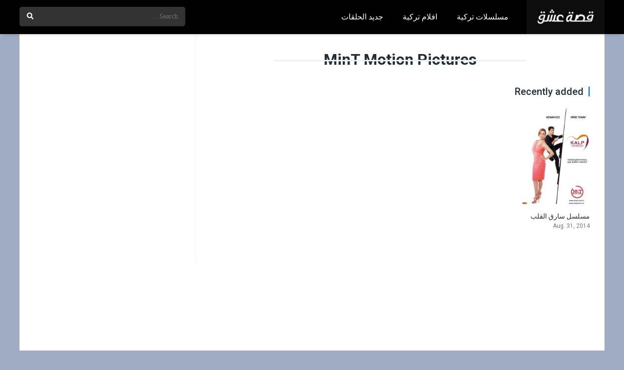

--- FILE ---
content_type: text/html; charset=UTF-8
request_url: https://sk.qissat.cam/network/mint-motion-pictures/
body_size: 7333
content:
<!DOCTYPE html><html dir="rtl" lang="ar"><head><meta charset="UTF-8" /><meta name="apple-mobile-web-app-capable" content="yes"><meta name="apple-mobile-web-app-status-bar-style" content="black"><meta name="mobile-web-app-capable" content="yes"><meta name="viewport" content="width=device-width, initial-scale=1, shrink-to-fit=no"><meta name="theme-color" content="#000000"><link rel='shortcut icon' href='https://qissat.cam/wp-content/uploads/2020/10/3sk-fav.png' type='image/x-icon' /><title>MinT Motion Pictures &#8211; قصة عشق</title><meta name='robots' content='max-image-preview:large' /><style>img:is([sizes="auto" i],[sizes^="auto," i]){contain-intrinsic-size:3000px 1500px}</style><link rel='dns-prefetch' href='//fonts.googleapis.com' /><link rel="alternate" type="application/rss+xml" title="قصة عشق &laquo; الخلاصة" href="https://sk.qissat.cam/feed/" /><link rel="alternate" type="application/rss+xml" title="قصة عشق &laquo; خلاصة التعليقات" href="https://sk.qissat.cam/comments/feed/" /><link rel="alternate" type="application/rss+xml" title="خلاصة قصة عشق &laquo; MinT Motion Pictures Networks" href="https://sk.qissat.cam/network/mint-motion-pictures/feed/" /><link rel='stylesheet' id='wp-block-library-rtl-css' href='https://sk.qissat.cam/wp-includes/css/dist/block-library/style-rtl.min.css?ver=6.7.4' type='text/css' media='all' /><style id='classic-theme-styles-inline-css' type='text/css'>/*! This file is auto-generated */.wp-block-button__link{color:#fff;background-color:#32373c;border-radius:9999px;box-shadow:none;text-decoration:none;padding:calc(.667em + 2px) calc(1.333em + 2px);font-size:1.125em}.wp-block-file__button{background:#32373c;color:#fff;text-decoration:none}</style><style id='global-styles-inline-css' type='text/css'>:root{--wp--preset--aspect-ratio--square:1;--wp--preset--aspect-ratio--4-3:4/3;--wp--preset--aspect-ratio--3-4:3/4;--wp--preset--aspect-ratio--3-2:3/2;--wp--preset--aspect-ratio--2-3:2/3;--wp--preset--aspect-ratio--16-9:16/9;--wp--preset--aspect-ratio--9-16:9/16;--wp--preset--color--black:#000000;--wp--preset--color--cyan-bluish-gray:#abb8c3;--wp--preset--color--white:#ffffff;--wp--preset--color--pale-pink:#f78da7;--wp--preset--color--vivid-red:#cf2e2e;--wp--preset--color--luminous-vivid-orange:#ff6900;--wp--preset--color--luminous-vivid-amber:#fcb900;--wp--preset--color--light-green-cyan:#7bdcb5;--wp--preset--color--vivid-green-cyan:#00d084;--wp--preset--color--pale-cyan-blue:#8ed1fc;--wp--preset--color--vivid-cyan-blue:#0693e3;--wp--preset--color--vivid-purple:#9b51e0;--wp--preset--gradient--vivid-cyan-blue-to-vivid-purple:linear-gradient(135deg,rgba(6,147,227,1) 0%,rgb(155,81,224) 100%);--wp--preset--gradient--light-green-cyan-to-vivid-green-cyan:linear-gradient(135deg,rgb(122,220,180) 0%,rgb(0,208,130) 100%);--wp--preset--gradient--luminous-vivid-amber-to-luminous-vivid-orange:linear-gradient(135deg,rgba(252,185,0,1) 0%,rgba(255,105,0,1) 100%);--wp--preset--gradient--luminous-vivid-orange-to-vivid-red:linear-gradient(135deg,rgba(255,105,0,1) 0%,rgb(207,46,46) 100%);--wp--preset--gradient--very-light-gray-to-cyan-bluish-gray:linear-gradient(135deg,rgb(238,238,238) 0%,rgb(169,184,195) 100%);--wp--preset--gradient--cool-to-warm-spectrum:linear-gradient(135deg,rgb(74,234,220) 0%,rgb(151,120,209) 20%,rgb(207,42,186) 40%,rgb(238,44,130) 60%,rgb(251,105,98) 80%,rgb(254,248,76) 100%);--wp--preset--gradient--blush-light-purple:linear-gradient(135deg,rgb(255,206,236) 0%,rgb(152,150,240) 100%);--wp--preset--gradient--blush-bordeaux:linear-gradient(135deg,rgb(254,205,165) 0%,rgb(254,45,45) 50%,rgb(107,0,62) 100%);--wp--preset--gradient--luminous-dusk:linear-gradient(135deg,rgb(255,203,112) 0%,rgb(199,81,192) 50%,rgb(65,88,208) 100%);--wp--preset--gradient--pale-ocean:linear-gradient(135deg,rgb(255,245,203) 0%,rgb(182,227,212) 50%,rgb(51,167,181) 100%);--wp--preset--gradient--electric-grass:linear-gradient(135deg,rgb(202,248,128) 0%,rgb(113,206,126) 100%);--wp--preset--gradient--midnight:linear-gradient(135deg,rgb(2,3,129) 0%,rgb(40,116,252) 100%);--wp--preset--font-size--small:13px;--wp--preset--font-size--medium:20px;--wp--preset--font-size--large:36px;--wp--preset--font-size--x-large:42px;--wp--preset--spacing--20:0.44rem;--wp--preset--spacing--30:0.67rem;--wp--preset--spacing--40:1rem;--wp--preset--spacing--50:1.5rem;--wp--preset--spacing--60:2.25rem;--wp--preset--spacing--70:3.38rem;--wp--preset--spacing--80:5.06rem;--wp--preset--shadow--natural:6px 6px 9px rgba(0,0,0,0.2);--wp--preset--shadow--deep:12px 12px 50px rgba(0,0,0,0.4);--wp--preset--shadow--sharp:6px 6px 0px rgba(0,0,0,0.2);--wp--preset--shadow--outlined:6px 6px 0px -3px rgba(255,255,255,1),6px 6px rgba(0,0,0,1);--wp--preset--shadow--crisp:6px 6px 0px rgba(0,0,0,1)}:where(.is-layout-flex){gap:0.5em}:where(.is-layout-grid){gap:0.5em}body .is-layout-flex{display:flex}.is-layout-flex{flex-wrap:wrap;align-items:center}.is-layout-flex >:is(*,div){margin:0}body .is-layout-grid{display:grid}.is-layout-grid >:is(*,div){margin:0}:where(.wp-block-columns.is-layout-flex){gap:2em}:where(.wp-block-columns.is-layout-grid){gap:2em}:where(.wp-block-post-template.is-layout-flex){gap:1.25em}:where(.wp-block-post-template.is-layout-grid){gap:1.25em}.has-black-color{color:var(--wp--preset--color--black) !important}.has-cyan-bluish-gray-color{color:var(--wp--preset--color--cyan-bluish-gray) !important}.has-white-color{color:var(--wp--preset--color--white) !important}.has-pale-pink-color{color:var(--wp--preset--color--pale-pink) !important}.has-vivid-red-color{color:var(--wp--preset--color--vivid-red) !important}.has-luminous-vivid-orange-color{color:var(--wp--preset--color--luminous-vivid-orange) !important}.has-luminous-vivid-amber-color{color:var(--wp--preset--color--luminous-vivid-amber) !important}.has-light-green-cyan-color{color:var(--wp--preset--color--light-green-cyan) !important}.has-vivid-green-cyan-color{color:var(--wp--preset--color--vivid-green-cyan) !important}.has-pale-cyan-blue-color{color:var(--wp--preset--color--pale-cyan-blue) !important}.has-vivid-cyan-blue-color{color:var(--wp--preset--color--vivid-cyan-blue) !important}.has-vivid-purple-color{color:var(--wp--preset--color--vivid-purple) !important}.has-black-background-color{background-color:var(--wp--preset--color--black) !important}.has-cyan-bluish-gray-background-color{background-color:var(--wp--preset--color--cyan-bluish-gray) !important}.has-white-background-color{background-color:var(--wp--preset--color--white) !important}.has-pale-pink-background-color{background-color:var(--wp--preset--color--pale-pink) !important}.has-vivid-red-background-color{background-color:var(--wp--preset--color--vivid-red) !important}.has-luminous-vivid-orange-background-color{background-color:var(--wp--preset--color--luminous-vivid-orange) !important}.has-luminous-vivid-amber-background-color{background-color:var(--wp--preset--color--luminous-vivid-amber) !important}.has-light-green-cyan-background-color{background-color:var(--wp--preset--color--light-green-cyan) !important}.has-vivid-green-cyan-background-color{background-color:var(--wp--preset--color--vivid-green-cyan) !important}.has-pale-cyan-blue-background-color{background-color:var(--wp--preset--color--pale-cyan-blue) !important}.has-vivid-cyan-blue-background-color{background-color:var(--wp--preset--color--vivid-cyan-blue) !important}.has-vivid-purple-background-color{background-color:var(--wp--preset--color--vivid-purple) !important}.has-black-border-color{border-color:var(--wp--preset--color--black) !important}.has-cyan-bluish-gray-border-color{border-color:var(--wp--preset--color--cyan-bluish-gray) !important}.has-white-border-color{border-color:var(--wp--preset--color--white) !important}.has-pale-pink-border-color{border-color:var(--wp--preset--color--pale-pink) !important}.has-vivid-red-border-color{border-color:var(--wp--preset--color--vivid-red) !important}.has-luminous-vivid-orange-border-color{border-color:var(--wp--preset--color--luminous-vivid-orange) !important}.has-luminous-vivid-amber-border-color{border-color:var(--wp--preset--color--luminous-vivid-amber) !important}.has-light-green-cyan-border-color{border-color:var(--wp--preset--color--light-green-cyan) !important}.has-vivid-green-cyan-border-color{border-color:var(--wp--preset--color--vivid-green-cyan) !important}.has-pale-cyan-blue-border-color{border-color:var(--wp--preset--color--pale-cyan-blue) !important}.has-vivid-cyan-blue-border-color{border-color:var(--wp--preset--color--vivid-cyan-blue) !important}.has-vivid-purple-border-color{border-color:var(--wp--preset--color--vivid-purple) !important}.has-vivid-cyan-blue-to-vivid-purple-gradient-background{background:var(--wp--preset--gradient--vivid-cyan-blue-to-vivid-purple) !important}.has-light-green-cyan-to-vivid-green-cyan-gradient-background{background:var(--wp--preset--gradient--light-green-cyan-to-vivid-green-cyan) !important}.has-luminous-vivid-amber-to-luminous-vivid-orange-gradient-background{background:var(--wp--preset--gradient--luminous-vivid-amber-to-luminous-vivid-orange) !important}.has-luminous-vivid-orange-to-vivid-red-gradient-background{background:var(--wp--preset--gradient--luminous-vivid-orange-to-vivid-red) !important}.has-very-light-gray-to-cyan-bluish-gray-gradient-background{background:var(--wp--preset--gradient--very-light-gray-to-cyan-bluish-gray) !important}.has-cool-to-warm-spectrum-gradient-background{background:var(--wp--preset--gradient--cool-to-warm-spectrum) !important}.has-blush-light-purple-gradient-background{background:var(--wp--preset--gradient--blush-light-purple) !important}.has-blush-bordeaux-gradient-background{background:var(--wp--preset--gradient--blush-bordeaux) !important}.has-luminous-dusk-gradient-background{background:var(--wp--preset--gradient--luminous-dusk) !important}.has-pale-ocean-gradient-background{background:var(--wp--preset--gradient--pale-ocean) !important}.has-electric-grass-gradient-background{background:var(--wp--preset--gradient--electric-grass) !important}.has-midnight-gradient-background{background:var(--wp--preset--gradient--midnight) !important}.has-small-font-size{font-size:var(--wp--preset--font-size--small) !important}.has-medium-font-size{font-size:var(--wp--preset--font-size--medium) !important}.has-large-font-size{font-size:var(--wp--preset--font-size--large) !important}.has-x-large-font-size{font-size:var(--wp--preset--font-size--x-large) !important}:where(.wp-block-post-template.is-layout-flex){gap:1.25em}:where(.wp-block-post-template.is-layout-grid){gap:1.25em}:where(.wp-block-columns.is-layout-flex){gap:2em}:where(.wp-block-columns.is-layout-grid){gap:2em}:root:where(.wp-block-pullquote){font-size:1.5em;line-height:1.6}</style><link rel='stylesheet' id='fontawesome-pro-css' href='https://sk.qissat.cam/wp-content/themes/dooplay/assets/fontawesome/css/all.min.css?ver=5.15.1' type='text/css' media='all' /><link rel='stylesheet' id='owl-carousel-css' href='https://sk.qissat.cam/wp-content/themes/dooplay/assets/css/front.owl.min.css?ver=2.5.5' type='text/css' media='all' /><link rel='stylesheet' id='google-fonts-css' href='https://fonts.googleapis.com/css?family=Roboto%3A300%2C400%2C500%2C700&#038;ver=2.5.5' type='text/css' media='all' /><link rel='stylesheet' id='scrollbar-css' href='https://sk.qissat.cam/wp-content/themes/dooplay/assets/css/front.crollbar.min.css?ver=2.5.5' type='text/css' media='all' /><link rel='stylesheet' id='dooplay-css' href='https://sk.qissat.cam/wp-content/themes/dooplay/assets/css/front.style.min.css?ver=2.5.5' type='text/css' media='all' /><link rel='stylesheet' id='dooplay-color-scheme-css' href='https://sk.qissat.cam/wp-content/themes/dooplay/assets/css/colors.fusion.min.css?ver=2.5.5' type='text/css' media='all' /><link rel='stylesheet' id='dooplay-responsive-css' href='https://sk.qissat.cam/wp-content/themes/dooplay/assets/css/front.mobile.min.css?ver=2.5.5' type='text/css' media='all' /><script type="text/javascript" src="https://sk.qissat.cam/wp-includes/js/jquery/jquery.min.js?ver=3.7.1" id="jquery-core-js"></script><script type="text/javascript" src="https://sk.qissat.cam/wp-includes/js/jquery/jquery-migrate.min.js?ver=3.4.1" id="jquery-migrate-js"></script><script type="text/javascript" src="https://sk.qissat.cam/wp-content/themes/dooplay/assets/js/lib/lazyload.js?ver=2.5.5" id="lazyload-js"></script><script type="text/javascript" src="https://sk.qissat.cam/wp-content/themes/dooplay/assets/js/lib/pwsscrollbar.js?ver=2.5.5" id="scrollbar-js"></script><script type="text/javascript" src="https://sk.qissat.cam/wp-content/themes/dooplay/assets/js/lib/owlcarousel.js?ver=2.5.5" id="owl-carousel-js"></script><script type="text/javascript" src="https://sk.qissat.cam/wp-content/themes/dooplay/assets/js/lib/idtabs.js?ver=2.5.5" id="idTabs-js"></script><script type="text/javascript" src="https://sk.qissat.cam/wp-content/themes/dooplay/assets/js/lib/isrepeater.js?ver=2.5.5" id="dtRepeat-js"></script><script type="text/javascript" id="dt_main_ajax-js-extra">/* <![CDATA[ */var dtAjax = {"url":"\/wp-admin\/admin-ajax.php","player_api":"https:\/\/sk.qissat.cam\/wp-json\/dooplayer\/v2\/","play_ajaxmd":"1","play_method":"admin_ajax","googlercptc":null,"classitem":"5","loading":"Loading..","afavorites":"Add to favorites","rfavorites":"Remove of favorites","views":"Views","remove":"Remove","isawit":"I saw it","send":"Data send..","updating":"Updating data..","error":"Error","pending":"Pending review","ltipe":"Download","sending":"Sending data","enabled":"Enable","disabled":"Disable","trash":"Delete","lshared":"Links Shared","ladmin":"Manage pending links","sendingrep":"Please wait, sending data..","ready":"Ready","deletelin":"Do you really want to delete this link?"};/* ]]> */</script><script type="text/javascript" src="https://sk.qissat.cam/wp-content/themes/dooplay/assets/js/front.ajax.min.js?ver=2.5.5" id="dt_main_ajax-js"></script><link rel="https://api.w.org/" href="https://sk.qissat.cam/wp-json/" /><link rel="alternate" title="JSON" type="application/json" href="https://sk.qissat.cam/wp-json/wp/v2/dtnetworks/2421" /><link rel="EditURI" type="application/rsd+xml" title="RSD" href="https://sk.qissat.cam/xmlrpc.php?rsd" /><link rel="stylesheet" href="https://sk.qissat.cam/wp-content/themes/dooplay/rtl.css" type="text/css" media="screen" /><meta name="generator" content="WordPress 6.7.4" /><script type="text/javascript">jQuery(document).ready(function(a){"false"==dtGonza.mobile&&a(window).load(function(){a(".scrolling").mCustomScrollbar({theme:"minimal-dark",scrollInertia:200,scrollButtons:{enable:!0},callbacks:{onTotalScrollOffset:100,alwaysTriggerOffsets:!1}})})});</script><style type='text/css'>body{font-family:"Roboto",sans-serif}body{background-color:#9facc1}header.main .hbox,#contenedor,footer.main .fbox{max-width:1200px}a,.home-blog-post .entry-date .date,.top-imdb-item:hover>.title a,.module .content .items .item .data h3 a:hover,.head-main-nav ul.main-header li:hover>a,.login_box .box a.register{color:#408bea}.nav_items_module a.btn:hover,.pagination span.current,.w_item_b a:hover>.data .wextra b:before,.comment-respond h3:before,footer.main .fbox .fmenu ul li a:hover{color:#408bea}header.main .hbox .search form button[type=submit]:hover,.loading,#seasons .se-c .se-a ul.episodios li .episodiotitle a:hover,.sgeneros a:hover,.page_user nav.user ul li a:hover{color:#408bea}footer.main .fbox .fmenu ul li.current-menu-item a,.posts .meta .autor i,.pag_episodes .item a:hover,a.link_a:hover,ul.smenu li a:hover{color:#408bea}header.responsive .nav a.active:before,header.responsive .search a.active:before,.dtuser a.clicklogin:hover,.menuresp .menu ul.resp li a:hover,.menuresp .menu ul.resp li ul.sub-menu li a:hover{color:#408bea}.sl-wrapper a:before,table.account_links tbody td a:hover,.dt_mainmeta nav.genres ul li a:hover{color:#408bea}.dt_mainmeta nav.genres ul li.current-cat a:before,.dooplay_player .options ul li:hover span.title{color:#408bea}.head-main-nav ul.main-header li ul.sub-menu li a:hover,form.form-resp-ab button[type=submit]:hover>span,.sidebar aside.widget ul li a:hover{color:#408bea}header.top_imdb h1.top-imdb-h1 span,article.post .information .meta span.autor,.w_item_c a:hover>.rating i,span.comment-author-link,.pagination a:hover{color:#408bea}.letter_home ul.glossary li a:hover,.letter_home ul.glossary li a.active,.user_control a.in-list{color:#408bea}.headitems a#dooplay_signout:hover,.login_box .box a#c_loginbox:hover{color:#408bea}.report_modal .box .form form fieldset label:hover > span.title{color:#408bea}.linktabs ul li a.selected,ul.smenu li a.selected,a.liked,.module .content header span a.see-all,.page_user nav.user ul li a.selected,.dt_mainmeta nav.releases ul li a:hover{background:#408bea}a.see_all,p.form-submit input[type=submit]:hover,.report-video-form fieldset input[type=submit],a.mtoc,.contact .wrapper fieldset input[type=submit],span.item_type,a.main{background:#408bea}.post-comments .comment-reply-link:hover,#seasons .se-c .se-q span.se-o,#edit_link .box .form_edit .cerrar a:hover{background:#408bea}.user_edit_control ul li a.selected,form.update_profile fieldset input[type=submit],.page_user .content .paged a.load_more:hover,#edit_link .box .form_edit fieldset input[type="submit"]{background:#408bea}.login_box .box input[type="submit"],.form_post_lik .control .left a.add_row:hover,.form_post_lik .table table tbody tr td a.remove_row:hover,.form_post_lik .control .right input[type="submit"]{background:#408bea}#dt_contenedor{background-color:#9facc1}.plyr input[type=range]::-ms-fill-lower{background:#408bea}.menuresp .menu .user a.ctgs,.menuresp .menu .user .logout a:hover{background:#408bea}.plyr input[type=range]:active::-webkit-slider-thumb{background:#408bea}.plyr input[type=range]:active::-moz-range-thumb{background:#408bea}.plyr input[type=range]:active::-ms-thumb{background:#408bea}.tagcloud a:hover,ul.abc li a:hover,ul.abc li a.select,{background:#408bea}.featu{background:#00be08}.report_modal .box .form form fieldset input[type=submit]{background-color:#408bea}.contact .wrapper fieldset input[type=text]:focus,.contact .wrapper fieldset textarea:focus,header.main .hbox .dt_user ul li ul li:hover > a,.login_box .box a.register{border-color:#408bea}.module .content header h1{border-color:#408bea}.module .content header h2{border-color:#408bea}a.see_all{border-color:#408bea}.top-imdb-list h3{border-color:#408bea}.user_edit_control ul li a.selected:before{border-top-color:#408bea}header.main .loading{color:#fff!important}header.main,header.responsive{background:#000000}.head-main-nav ul.main-header li a,.dtuser a#dooplay_signout,header.responsive .nav a:before,header.responsive .search a:before,.dtuser a.clicklogin{color:#ffffff}.head-main-nav ul.main-header li:hover>a,.dtuser a#dooplay_signout:hover,header.main .hbox .search form button[type=submit]:hover{color:#408bea}.dtuser a.clicklogin:hover,header.responsive .nav a.active:before,header.responsive .search a.active:before,.dtuser a.clicklogin:hover{color:#408bea}.head-main-nav ul.main-header li ul.sub-menu{background:#000000}.head-main-nav ul.main-header li ul.sub-menu li a{color:#ffffff}.head-main-nav ul.main-header li ul.sub-menu li a:hover{color:#408bea}</style></head><body class="rtl archive tax-dtnetworks term-mint-motion-pictures term-2421"><div id="dt_contenedor"><header id="header" class="main"><div class="hbox"><div class="fix-hidden"><div class="logo"><a href="https://sk.qissat.cam"><img src='https://qissat.cam/wp-content/uploads/2020/10/3sk-logo.png' alt='قصة عشق'/></a></div><div class="head-main-nav"><div class="menu-header-menu-container"><ul id="main_header" class="main-header"><li id="menu-item-21647" class="menu-item menu-item-type-custom menu-item-object-custom menu-item-21647"><a href="https://sk.qissat.cam/tvshows/">مسلسلات تركية</a></li><li id="menu-item-21646" class="menu-item menu-item-type-custom menu-item-object-custom menu-item-21646"><a href="https://sk.qissat.cam/movies/">افلام تركية</a></li><li id="menu-item-21648" class="menu-item menu-item-type-custom menu-item-object-custom menu-item-21648"><a href="https://sk.qissat.cam/episodes/">جديد الحلقات</a></li></ul></div></div><div class="headitems "><div id="advc-menu" class="search"><form method="get" id="searchform" action="https://sk.qissat.cam"><input type="text" placeholder="Search..." name="s" id="s" value="" autocomplete="off"><button class="search-button" type="submit"><span class="fas fa-search"></span></button></form></div><!-- end search --><!-- end dt_user --></div></div><div class="live-search rtl"></div></div></header><div class="fixheadresp"><header class="responsive"><div class="nav"><a class="aresp nav-resp"></a></div><div class="search"><a class="aresp search-resp"></a></div><div class="logo"> <a href="https://sk.qissat.cam/"><img src='https://qissat.cam/wp-content/uploads/2020/10/3sk-logo.png' alt='قصة عشق'/></a> </div></header><div class="search_responsive"><form method="get" id="form-search-resp" class="form-resp-ab" action="https://sk.qissat.cam"><input type="text" placeholder="Search..." name="s" id="ms" value="" autocomplete="off"><button type="submit" class="search-button"><span class="fas fa-search"></span></button></form><div class="live-search"></div></div><div id="arch-menu" class="menuresp"><div class="menu"><div class="menu-header-menu-container"><ul id="main_header" class="resp"><li class="menu-item menu-item-type-custom menu-item-object-custom menu-item-21647"><a href="https://sk.qissat.cam/tvshows/">مسلسلات تركية</a></li><li class="menu-item menu-item-type-custom menu-item-object-custom menu-item-21646"><a href="https://sk.qissat.cam/movies/">افلام تركية</a></li><li class="menu-item menu-item-type-custom menu-item-object-custom menu-item-21648"><a href="https://sk.qissat.cam/episodes/">جديد الحلقات</a></li></ul></div></div></div></div><div id="contenedor"><div class="login_box"> <div class="box"> <a id="c_loginbox"><i class="fas fa-times"></i></a> <h3>Login to your account</h3> <form method="post" id="dooplay_login_user"> <fieldset class="user"><input type="text" name="log" placeholder="Username"></fieldset> <fieldset class="password"><input type="password" name="pwd" placeholder="Password"></fieldset> <label><input name="rmb" type="checkbox" id="rememberme" value="forever" checked> Remember Me</label> <fieldset class="submit"><input id="dooplay_login_btn" data-btntext="Log in" type="submit" value="Log in"></fieldset> <a class="register" href="https://sk.qissat.cam/account/?action=sign-in">Register a new account</a> <label><a class="pteks" href="https://sk.qissat.cam/wp-login.php?action=lostpassword">Lost your password?</a></label> <input type="hidden" name="red" value="https://sk.qissat.cam/network/mint-motion-pictures/"> <input type="hidden" name="action" value="dooplay_login"> </form> </div></div><div class="module"><div class="content left normal"><h1 class="heading-archive">MinT Motion Pictures</h1><div class="desc_category"></div><header><h2>Recently added</h2></header><div class="items normal"><article id="post-648" class="item tvshows"><div class="poster"><img src="https://sk.qissat.cam/wp-content/uploads/2022/06/2pqsZdy91RyOfwoz8uZGSyX6x6l-185x278.jpg" alt="مسلسل سارق القلب"><div class="rating">4</div><div class="mepo"> </div><a href="https://sk.qissat.cam/tvshows/%d9%85%d8%b3%d9%84%d8%b3%d9%84-%d8%b3%d8%a7%d8%b1%d9%82-%d8%a7%d9%84%d9%82%d9%84%d8%a8/"><div class="see play1"></div></a></div><div class="data"><h3><a href="https://sk.qissat.cam/tvshows/%d9%85%d8%b3%d9%84%d8%b3%d9%84-%d8%b3%d8%a7%d8%b1%d9%82-%d8%a7%d9%84%d9%82%d9%84%d8%a8/">مسلسل سارق القلب</a></h3> <span>Aug. 31, 2014</span></div> <div class="animation-1 dtinfo"> <div class="title"> <h4>مسلسل سارق القلب</h4> </div> <div class="metadata"> <span class="imdb">IMDb: 4</span> <span>2014</span> </div> <div class="texto">مشاهدة وتحميل جميع حلقات مسلسل سارق القلب مترجمة للعربية قصة عشق بطولة كانسو كورغون , مينا توغاي ، كنان إيجي قصة سارق القلب Kalp Hırsızı ان تكون ...</div> <div class="genres"><div class="mta"><a href="https://sk.qissat.cam/genre/drama/" rel="tag">دراما</a><a href="https://sk.qissat.cam/genre/7ob-tv-1/" rel="tag">موقع حكاية حب</a><a href="https://sk.qissat.cam/genre/4-halqat-online/" rel="tag">موقع حلقات اون لاين</a><a href="https://sk.qissat.cam/genre/%d9%85%d9%88%d9%82%d8%b9-%d8%af%d8%b1%d8%a7%d9%85%d8%a7-%d8%af%d9%8a%d8%b2%d9%8a/" rel="tag">موقع دراما ديزي</a><a href="https://sk.qissat.cam/genre/%d9%85%d9%88%d9%82%d8%b9-%d9%82%d8%b1%d9%85%d8%b2%d9%8a/" rel="tag">موقع قرمزي</a></div></div> </div> </article></div></div><div class="sidebar left scrolling"><div class="fixed-sidebar-blank"></div></div></div></div><footer class="main"><div class="fbox"><div class="fcmpbox"><div class="copy">موقع قصة عشق © 2024 جميع الحقوق محفوظة.</div><span class="top-page"><a id="top-page"><i class="fas fa-angle-up"></i></a></span></div></div></footer></div><script type="text/javascript">jQuery(document).ready(function($) {$("#featured-titles").owlCarousel({ autoPlay:false,items:5,stopOnHover:true,pagination:false,itemsDesktop:[1199,4],itemsDesktopSmall:[980,4],itemsTablet:[768,3],itemsTabletSmall: false,itemsMobile:[479,3] });$(".nextf").click(function(){ $("#featured-titles").trigger("owl.next") });$(".prevf").click(function(){ $("#featured-titles").trigger("owl.prev") });$("#dt-tvshows").owlCarousel({ autoPlay:false,items:6,stopOnHover:true,pagination:false,itemsDesktop:[1199,5],itemsDesktopSmall:[980,5],itemsTablet:[768,4],itemsTabletSmall:false,itemsMobile:[479,3] });$(".next4").click(function(){ $("#dt-tvshows").trigger("owl.next") });$(".prev4").click(function(){ $("#dt-tvshows").trigger("owl.prev") });$("#dt-episodes").owlCarousel({ autoPlay:false,pagination:false,items:4,stopOnHover:true,itemsDesktop:[900,3],itemsDesktopSmall:[750,3],itemsTablet:[500,2],itemsMobile:[320,1] });$(".next").click(function(){ $("#dt-episodes").trigger("owl.next") });$(".prev").click(function(){ $("#dt-episodes").trigger("owl.prev") });$("#dt-seasons").owlCarousel({ autoPlay:false,items:6,stopOnHover:true,pagination:false,itemsDesktop:[1199,5],itemsDesktopSmall:[980,5],itemsTablet:[768,4],itemsTabletSmall:false,itemsMobile:[479,3] });$(".next2").click(function(){ $("#dt-seasons").trigger("owl.next") });$(".prev2").click(function(){ $("#dt-seasons").trigger("owl.prev") });$("#slider-movies").owlCarousel({ autoPlay:false,items:3,stopOnHover:true,pagination:true,itemsDesktop:[1199,2],itemsDesktopSmall:[980,2],itemsTablet:[768,2],itemsTabletSmall:[600,1],itemsMobile:[479,1] });$("#slider-tvshows").owlCarousel({ autoPlay:false,items:3,stopOnHover:true,pagination:true,itemsDesktop:[1199,2],itemsDesktopSmall:[980,2],itemsTablet:[768,2],itemsTabletSmall:[600,1],itemsMobile:[479,1] });$("#slider-movies-tvshows").owlCarousel({ autoPlay:false,items:3,stopOnHover:true,pagination:true,itemsDesktop:[1199,2],itemsDesktopSmall:[980,2],itemsTablet:[768,2],itemsTabletSmall:[600,1],itemsMobile:[479,1] });$(".reset").click(function(event){ if (!confirm( dtGonza.reset_all )) { event.preventDefault() } });$(".addcontent").click(function(event){ if(!confirm(dtGonza.manually_content)){ event.preventDefault() } });});</script><script type="text/javascript" src="https://sk.qissat.cam/wp-content/themes/dooplay/assets/js/front.scripts.min.js?ver=2.5.5" id="scripts-js"></script><script type="text/javascript" id="live_search-js-extra">/* <![CDATA[ */var dtGonza = {"api":"https:\/\/sk.qissat.cam\/wp-json\/dooplay\/search\/","glossary":"https:\/\/sk.qissat.cam\/wp-json\/dooplay\/glossary\/","nonce":"ca0bf5366a","area":".live-search","button":".search-button","more":"View all results","mobile":"false","reset_all":"Really you want to restart all data?","manually_content":"They sure have added content manually?","loading":"Loading..","loadingplayer":"Loading player..","selectaplayer":"Select a video player","playeradstime":"2","autoplayer":"1","livesearchactive":"1"};/* ]]> */</script><script type="text/javascript" src="https://sk.qissat.cam/wp-content/themes/dooplay/assets/js/front.livesearch.min.js?ver=2.5.5" id="live_search-js"></script><div id="oscuridad"></div><!-- Google tag (gtag.js) --><script async src="https://www.googletagmanager.com/gtag/js?id=G-RYBJM4FPRY"></script><script>window.dataLayer = window.dataLayer || [];function gtag(){dataLayer.push(arguments);}gtag('js', new Date());gtag('config', 'G-RYBJM4FPRY');</script><!-- Gotobest --><script type='text/javascript' src='//focusedbrotherembark.com/e8/eb/28/e8eb2880b0ab132c4b78a835f1401614.js'></script><script defer src="https://static.cloudflareinsights.com/beacon.min.js/vcd15cbe7772f49c399c6a5babf22c1241717689176015" integrity="sha512-ZpsOmlRQV6y907TI0dKBHq9Md29nnaEIPlkf84rnaERnq6zvWvPUqr2ft8M1aS28oN72PdrCzSjY4U6VaAw1EQ==" data-cf-beacon='{"version":"2024.11.0","token":"6bfece5ca2f64d61a7b6e3058fe766e9","r":1,"server_timing":{"name":{"cfCacheStatus":true,"cfEdge":true,"cfExtPri":true,"cfL4":true,"cfOrigin":true,"cfSpeedBrain":true},"location_startswith":null}}' crossorigin="anonymous"></script>
</body></html>

--- FILE ---
content_type: text/css
request_url: https://sk.qissat.cam/wp-content/themes/dooplay/rtl.css
body_size: 7224
content:
.sbox .sdata h1,
.sheader .data h1 {
    font-size: 20px
}
.page_user header.user .box .contenido .info span {
    border-left: solid 1px #e1e5ea;
    border-right: none
}
.dooplay_player {
    float: right
}
.dooplay_player h2 {
    float: right
}
.dooplay_player h2 span {
    float: left
}
.dooplay_player .options {
    float: right
}
.dooplay_player .options.onload:before {
    right: 0;
    left: auto
}
.dooplay_player .options ul {
    float: right
}
.dooplay_player .options ul li {
    float: right
}
.dooplay_player .options ul li i {
    margin-left: 15px;
    margin-right: 0;
    float: right
}
.dooplay_player .options ul li i.yt {
    margin-left: 0
}
.dooplay_player .options ul li span.title {
    float: right
}
.dooplay_player .options ul li span.server {
    margin-right: 15px;
    margin-left: 0
}
.dooplay_player .options ul li span.loader {
    float: left;
    right: auto;
    left: auto;
    margin-left: 20px;
    margin-right: 0
}
.dooplay_player .options ul li span.flag {
    float: left
}
.dooplay_player .play {
    float: right
}
.dooplay_player .play .asgdc {
    right: 50%;
    left: auto;
    margin-right: -150px;
    margin-left: 0
}
.dooplay_player .play .pframe iframe {
    right: 0;
    left: auto
}
#single .content {
    border-right: none;
    border-left: solid 1px #ECEFF5
}
.post-comments li.comment .scontent {
    border-left: none;
    border-right: solid 1px
}
.module_home_ads #resultado_link_form .msg {
    font-size: 14px
}
.head-main-nav ul.main-header li ul.sub-menu li a:before {
    content: "\f0d9"
}
#message .sms .sent {
    border-right: solid 5px;
    border-left: none
}
body {
    direction: rtl;
    unicode-bidi: embed;
    font-family: tahoma
}
.ni-ellipsis,
.ni-widget-header-span,
button {
    font-family: tahoma
}
.tleft {
    padding-left: 25px;
    border-left: solid 1px #eceff5;
    border-right: none
}
.tax_post .tax_box .links a {
    padding: 6px;
    font-size: 11px;
    margin: 2px 0 2px 2px !important;
    border-radius: 2px;
    display: inline-block
}
.posts header.pos h1.titl {
    font-size: 25px
}
.wp-content p {
    font-size: 14.4px;
    line-height: 27px
}
.movieads {
    width: 100%;
    height: auto;
    padding-top: 10px
}
article.post .information {
    height: 121px
}
.drive-viewer-toolstrip {
    display: none
}
.runtime {
    direction: ltr
}
.title {
    direction: rtl
}
header.main .hbox .search form input[type=text],
p.form-submit input[type=submit],
.login_box .box input[type="submit"],
input {
    font-family: tahoma
}
.dtinfo .genres .mta {
    height: 13px
}
.icon-angle-left {
    padding-right: 10px
}
.dt_mainmeta nav.genres ul li a:before {
    content: "\f0d9"
}
.icon-chevron-left:before {
    content: "\f054"
}
.icon-chevron-right:before {
    content: "\f053"
}
#archive-content {
    direction: ltr
}
.tax_post .tax_box .title {
    border-left: solid 6px;
    border-right: none
}
.texto {
    text-align: right;
    direction: rtl
}
.module .content .items .episodes .poster span.serie {
    direction: rtl
}
.form_dt_user fieldset.min {
    float: right
}
.fix {
    margin-left: 4%;
    margin-right: 0
}
.dtinfo .genres .mta a {
    border-left: solid 1px;
    border-right: none
}
.dtuser a.clicklogin {
    border-right: solid 2px;
    border-left: none
}
.sgeneros a {
    border-right: solid 1px;
    border-left: none
}
.tooltip-right::after {
    border-color: transparent transparent transparent #111
}
.user_control a {
    border-right: solid 1px #f5f7fa;
    border-left: none
}
.module .content header h1,
.module .content header h2 {
    border-right: solid 3px;
    border-left: none
}
.icon-caret-left:before {
    content: "\f0da"
}
.icon-caret-right:before {
    content: "\f0d9"
}
.data h3 {
    text-align: right
}
.slider article.item .image .data {
    text-align: right
}
.owl-carousel .owl-wrapper-outer {
    direction: ltr
}
#dt-episodes .item,
#dt-movies .item,
#dt-seasons .item,
#dt-tvshows .item,
#featured-titles .item,
.owl-carousel .owl-item,
.slider {
    float: left
}
.alignnone {
    margin: 5px 0 20px 20px
}
.alignright {
    float: left;
    margin: 5px 20px 20px 0
}
.alignleft {
    float: right;
    margin: 5px 0 20px 20px
}
a img.alignright {
    float: left;
    margin: 5px 20px 20px 0
}
a img.alignnone {
    margin: 5px 0 20px 20px
}
a img.alignleft {
    float: right;
    margin: 5px 0 20px 20px
}
.wp-caption.alignnone {
    margin: 5px 0 20px 20px
}
.wp-caption.alignleft {
    margin: 5px 0 20px 20px
}
.wp-caption.alignright {
    margin: 5px 20px 20px 0
}
.screen-reader-text:focus {
    left: auto;
    right: 5px
}
#dt_contenedor {
    float: right
}
header.main {
    float: right
}
header.main .hbox .logo {
    float: right;
    margin-right: 0;
    margin-left: 17px
}
header.main .hbox .search {
    float: right
}
header.main .hbox .search form button[type=submit] {
    right: auto;
    left: 0
}
.module {
    float: right
}
.module .sidebar {
    float: left;
    right: auto;
    left: 0
}
.module .content {
    margin-right: 0;
    margin-left: 320px;
    float: right;
    border-left: solid 1px #ECEFF5;
    border-right: 0
}
.module .content .items {
    float: right
}
.module .content header {
    float: right
}
.module .content header h1,
.module .content header h2 {
    float: right;
    padding-left: 0;
    padding-right: 10px
}
.module .content header span {
    float: left
}
.module .content header span a.see-all {
    margin-left: 0;
    margin-right: 6px
}
.module .content .items .item {
    float: right
}
.module .content .items .item .poster {
    float: right
}
.module .content .items .item .poster a .see {
    right: auto;
    left: 0
}
.module .content .items .item .poster .rating {
    right: auto;
    left: 0
}
.module .content .items .item .data {
    float: right;
    direction: rtl
}
.module .content .items .item .data h3 {
    float: right
}
.module .content .items .item .data span {
    float: right
}
.module .content .items .item .left {
    right: auto;
    left: -326px
}
.module .content .items .item .right {
    left: auto;
    right: -326px
}
.sidemenu {
    float: right
}
.sidemenu ul.genres li {
    float: right
}
.sidemenu ul.genres li i {
    float: left;
    right: auto;
    left: 0
}
.sidemenu ul.genres li a:before {
    margin-right: 0;
    margin-left: 10px
}
.sidemenu ul.genres li a {
    float: right
}
footer.main {
    float: right
}
footer.main .fbox .fmenu {
    float: left
}
footer.main .fbox .fmenu ul li {
    float: right
}
footer.main .fbox .fmenu ul li:first-child {
    border-right: 0;
    padding-right: 0
}
footer.main .fbox .fmenu ul li:last-child {
    border-left: 0
}
footer.main .fbox .copy {
    float: right
}
.pagination {
    float: right
}
.pagination a,
.pagination span {
    float: right
}
.sidemenu ul.year li {
    float: right
}
.sidemenu ul.year li a {
    float: right
}
.estadisticas {
    left: auto;
    right: 0
}
body.page-template-top_imdb .module .content .items .item .poster .rating {
    left: auto;
    right: 0
}
#serie_contenido {
    float: right
}
#seasons,
#seasons .se-c {
    float: right
}
#seasons .se-c .se-q {
    float: right;
    padding-left: 0;
    padding-right: 105px
}
#seasons .se-c .se-q span.title {
    float: right
}
#seasons .se-c .se-q span.title i {
    margin-left: 0;
    margin-right: 10px
}
#seasons .se-c .se-q span.se-t {
    float: right;
    left: auto;
    right: 0
}
#seasons .se-c .se-a,
#seasons .se-c .se-a ul.episodios {
    float: right
}
#seasons .se-c .se-a ul.episodios li {
    float: right
}
#seasons .se-c .se-a ul.episodios li .numerando {
    float: right;
    border-left: solid 1px #F5F7FA
}
#seasons .se-c .se-a ul.episodios li .imagen {
    float: right
}
#seasons .se-c .se-a ul.episodios li .episodiotitle {
    float: right;
    padding-left: 0;
    padding-right: 190px
}
#seasons .se-c .se-a ul.episodios li .episodiotitle a {
    float: right
}
#seasons .se-c .se-a ul.episodios li .episodiotitle span.date {
    float: right
}
i.delete {
    right: auto;
    left: 0
}
#linking {
    float: right
}
#single,
.box_links,
.links_table,
.links_table table {
    float: right
}
.links_table table thead tr th {
    text-align: right
}
.links_table table tbody tr td img {
    float: right;
    margin-right: 0;
    margin-left: 10px
}
a.link_a i {
    margin-right: 0;
    margin-left: 5px
}
.links_table a.addlink {
    float: right
}
.dtsingle .content {
    float: right
}
#single .content .sbox {
    float: right
}
.dtsingle .sidebar {
    float: right;
    right: auto;
    left: 0
}
.sbox h2,
.sbox h1 {
    float: right
}
.sbox h2 a.addlink {
    float: left
}
a.a_f_sbox {
    float: right
}
a.a_f_sbox i {
    float: left;
    margin-left: 0;
    margin-right: 10px
}
.se .poster .season_m {
    left: auto;
    right: 0
}
.se .poster .season_m span {
    float: right
}
.nav_items_module {
    float: left
}
.nav_items_module a.btn {
    padding-left: 0;
    padding-right: 10px;
    float: left
}
.slider {
    float: right
}
.slider article.item {
    float: right
}
.slider article.item .image .data {
    float: right;
    left: auto;
    right: 0
}
.player {
    float: right
}
.mepo {
    left: auto;
    right: 5px
}
.mepo span.quality {
    float: right;
    margin-right: 0;
    margin-left: 5px
}
.module .content .items .item .data h3 span.flag {
    float: right;
    margin-right: 0;
    margin-left: 5px
}
.sbox .sposter {
    float: right;
    margin-left: 20px
}
.sbox .sdata {
    float: right
}
.likebox {
    right: 0
}
.sheader {
    float: right
}
.sheader .poster {
    float: right
}
.sheader .poster img {
    float: right
}
.sheader .data {
    margin-left: 0;
    margin-right: 160px
}
.sidebar aside.widget {
    float: right
}
.sidebar aside.widget h2.widget-title {
    float: right
}
.sidebar aside.widget ul {
    float: right
}
.sidebar aside.widget ul li {
    float: right
}
.sidebar aside.widget ul li a {
    text-align: right
}
.sidebar aside.widget ul li:before {
    margin-right: 0;
    margin-left: 10px;
    float: right
}
.calendar_wrap {
    float: right
}
form.search-form {
    float: right
}
form.search-form button[type=submit] {
    right: auto;
    left: 0
}
.tagcloud {
    float: right
}
.tagcloud a {
    float: right
}
.widget_rss span.rss-date {
    float: right
}
.widget_rss cite {
    float: right
}
.textwidget {
    float: right
}
span.post-date {
    float: right
}
.w_item_a {
    float: right
}
.w_item_a .image {
    float: right
}
.w_item_a .image .data {
    left: auto;
    right: 0;
    float: right
}
.w_item_b {
    float: right
}
.w_item_b .image {
    left: auto;
    right: 0
}
.w_item_b .data {
    margin-left: 0;
    margin-right: 80px;
    float: right
}
.w_item_b .data span.wdate {
    float: right
}
.w_item_b .data span.wextra {
    float: right
}
.w_item_b .data span.wextra b {
    float: right
}
.w_item_c {
    float: right
}
.w_item_c .rating {
    float: right;
    margin-right: 0;
    margin-left: 10px
}
.w_item_c .data {
    float: right
}
.widget-social ul.social-links li.dtl a {
    float: right
}
.widget-social ul.social-links li.dtl i.dt-icon {
    margin-right: 0;
    margin-left: 5px;
    float: right
}
.resppages {
    float: right
}
.resppages a {
    float: right
}
header.responsive {
    float: right
}
header.responsive .nav {
    float: right
}
header.responsive .search {
    float: left
}
form.form-resp-ab {
    float: right
}
form.form-resp-ab button[type=submit] {
    right: auto;
    left: 0
}
.load_modules {
    float: right
}
.alert_dt_ee,
.galeria {
    float: right
}
.video-frame {
    left: auto;
    right: 50%
}
.sheader .poster .complex {
    float: right
}
.sheader .poster .complex:before {
    margin-right: 0;
    margin-left: 5px
}
.galeria .g-item {
    float: right
}
.single_tabs {
    float: right
}
ul.smenu {
    float: right
}
ul.smenu li {
    float: right
}
ul.smenu li a {
    float: right
}
.dt_mega_menu {
    float: right
}
.dt_mega_menu .box ul li:first-child {
    padding-right: 0;
    border-right: 0
}
.dt_mega_menu .box ul li:last-child {
    border-left: 0;
    padding-left: 0
}
.dt_mega_menu .box ul li {
    float: right
}
.link_sharing p a.addlink {
    float: left
}
.extra {
    float: right
}
.extra span {
    float: right;
    padding-right: 0;
    padding-left: 15px
}
.extra span a {
    margin-right: 0;
    margin-left: 15px
}
.srating {
    float: right
}
.srating .promedio {
    float: right
}
.srating .rdata {
    float: right;
    margin-left: 0;
    margin-right: 10px
}
.srating .rdata .stars {
    float: right
}
.srating .rdata .stars span.rating-stars-b {
    left: auto;
    right: 0
}
.srating .rdata .votes {
    float: right
}
.sgeneros {
    float: right
}
.sgeneros a:first-child {
    padding-left: 10px;
    padding-right: 0;
    border-right: 0
}
.sgeneros a {
    float: right
}
.videobox {
    float: right
}
.videobox .embed iframe {
    left: auto;
    right: 0
}
.sbox .custom_fields {
    float: right
}
.sbox .custom_fields b.variante {
    float: right
}
.sbox .custom_fields span.valor {
    float: right
}
.sbox .custom_fields span.valor strong {
    padding: 3px 25px 2px 10px;
    margin-right: 0;
    margin-left: 10px
}
.sbox .custom_fields span.valor strong:before {
    float: right;
    left: auto;
    right: 8px
}
.wp-content {
    float: right
}
.wp-content blockquote {
    padding: 10px 20px 10px 0
}
.wp-content ul,
.wp-content ol {
    padding-left: 0;
    padding-right: 30px
}
.comments-area {
    float: right
}
.comments-area h2 {
    float: right
}
.comments-area h2 i {
    float: right;
    margin-right: 0;
    margin-left: 5px
}
.post-comments {
    float: right
}
.post-comments li.comment {
    padding-left: 0;
    padding-right: 80px
}
.post-comments li.comment .comment-avatar {
    left: auto;
    right: 0
}
.post-comments li.comment .scontent {
    padding: 5px 15px 5px 5px
}
.post-comments ul li.comment .comment-avatar {
    left: auto;
    right: 15px
}
.post-comments ul li.comment .scontent {
    padding: 15px 70px 15px 10px
}
.post-comments .comment-time {
    margin-left: 0;
    margin-right: 10px
}
.post-comments .comment-reply-link {
    margin-left: 0;
    margin-right: 5px
}
.comment-respond h3:before {
    float: right;
    margin-right: 0;
    margin-left: 5px
}
.comment-respond h3 small {
    margin-left: 0;
    margin-right: 10px
}
.comment-form-comment .form-label {
    float: right
}
.grid-container {
    padding-right: 0;
    padding-left: 15px;
    float: right
}
.comment-navigation {
    float: right
}
.comment-navigation .nav-previous {
    float: right
}
.comment-navigation .nav-next {
    float: left
}
div.no-comments {
    float: right
}
.fix-grid {
    padding-left: 0;
    padding-right: 15px
}
div.post-like {
    float: right
}
div.post-like a,
div.post-like span.alreadyvoted {
    margin-right: 0;
    margin-left: 10px
}
.starstruck-wrap {
    float: right
}
.starstruck-rating-wrap {
    margin-left: 0;
    margin-right: 10px
}
.starstruck-rating i {
    float: right;
    margin-right: 0;
    margin-left: 5px
}
.starstruck-wrap .dt_rating_vgs {
    float: right;
    left: auto;
    right: 0
}
.starstruck-wrap .dt_rating_data {
    float: right;
    padding: 5px 70px 5px 0
}
.ads_l_single {
    float: right
}
.dt_nodata {
    float: right
}
#single .content .srelacionados {
    float: right
}
.srelacionados article {
    float: right
}
a.button {
    float: right
}
.dtloadpage {
    left: auto;
    right: 0
}
.dtloadpage .dtloadbox span {
    float: right
}
.dtloadpage .dtloadbox p {
    float: right
}
.se_rating {
    float: left
}
.se_rating .se_rating_valor {
    left: auto;
    right: 0
}
.se_rating:before {
    float: right;
    margin-left: 0;
    margin-right: -20px
}
.fixedform {
    padding-left: 0
}
#single_relacionados {
    float: right
}
.dt_social_single {
    float: right
}
.dt_social_single span {
    float: right;
    padding-right: 0;
    padding-left: 12px;
    margin-right: 0;
    margin-left: 15px;
    border-right: none
}
.dt_social_single b#social_count {
    float: left;
    margin-left: 0;
    margin-right: 10px
}
.dt_social_single a {
    float: right;
    margin-right: 0;
    margin-left: 10px
}
.dt_social_single a b {
    margin-left: 0;
    margin-right: 7px
}
.link_sharing p strong {
    margin-right: 0;
    margin-left: 10px
}
.sl-wrapper a.liked:before,
.sl-wrapper a:before,
.sl-wrapper:hover>a.liked:before {
    margin-right: 0;
    margin-left: 5px;
    float: right
}
.sl-wrapper a b {
    margin-left: 0;
    margin-right: 5px
}
.sl-button {
    float: right
}
.sl-icon {
    margin-right: 0;
    margin-left: .3125em
}
span.sl-wrapper {
    float: left
}
.loader:before {
    left: auto;
    right: -.375em
}
.loader {
    left: auto;
    right: -16px
}
.loader:after {
    left: auto;
    right: .375em
}
article.simple {
    float: right
}
.no_fav {
    float: right
}
.list {
    float: right
}
.list .row {
    float: right
}
.list .row span.field {
    float: right
}
.extcom {
    float: right
}
.module .content .items .episodes .poster span.serie {
    left: auto;
    right: 0
}
ul.main_links li {
    float: right
}
ul.main_links li a {
    float: right
}
ul.main_links li a i {
    margin-right: 0;
    margin-left: 10px
}
span.item_type {
    right: auto;
    left: 0
}
span.s_trending a.m_trending {
    float: right
}
.contact {
    float: right
}
.contact .wrapper {
    float: right
}
.contact .wrapper fieldset {
    float: right
}
.contact .wrapper fieldset.fix {
    margin-left: 0;
    margin-right: 4%
}
.contact .wrapper fieldset label {
    float: right
}
.contact .wrapper fieldset p {
    float: right
}
.g-recaptcha {
    float: right
}
.loguser {
    float: right
}
.loguser a {
    float: right
}
form.update_profile {
    float: right
}
form.update_profile fieldset {
    float: right
}
form.update_profile fieldset.fix {
    margin-right: 0;
    margin-left: 2%
}
form.update_profile fieldset label {
    float: right
}
form.update_profile .updated {
    float: right
}
form.update_profile .error {
    float: right
}
form.update_profile .warning {
    float: right
}
.account {
    float: right
}
.account .sidebar {
    float: right;
    left: auto;
    right: 0
}
.account .content {
    margin-left: 0;
    margin-right: 219px;
    float: right
}
.single-page {
    float: right
}
.single-page h1.head {
    float: right
}
.sbackdrop h1 {
    left: auto;
    right: 0
}
.pag_episodes {
    float: right
}
.pag_episodes .item {
    float: right
}
.pag_episodes .item:last-child {
    border-left: 0
}
.pag_episodes .item a {
    float: right
}
.fix-table {
    float: right
}
.single_menu {
    float: right
}
.single_menu ul.main_dt_menu {
    float: right
}
.single_menu ul.main_dt_menu li {
    float: right
}
.single_menu ul.main_dt_menu li a {
    float: right
}
.module_home_ads {
    float: right
}
.module_single_ads {
    float: right
}
.video_player_enable {
    float: right
}
.video_player_enable .box {
    float: right
}
.video_player_enable .box .play {
    left: auto;
    right: 50%;
    margin-left: 0;
    margin-right: -23px
}
.video_player_enable .box span.quality {
    left: auto;
    right: 10px
}
.epiheader {
    float: right
}
.epiheader .epiposter {
    float: right
}
.epiheader .epidata {
    margin-left: 0;
    margin-right: 110px
}
.epiheader .epidata span.data {
    float: right
}
.epiheader .epidata span.data b {
    float: right
}
.epiheader .epidata span.data p {
    margin-left: 0;
    margin-right: 90px
}
.posts {
    float: right
}
.posts .meta {
    float: right
}
.posts .meta span {
    margin-right: 0;
    margin-left: 10px
}
.posts .meta .views {
    float: left
}
.posts header.pos {
    float: right
}
.post-entry {
    float: right
}
.home-blog-post {
    padding-left: 0;
    padding-right: 86px
}
.home-blog-post .entry-date {
    left: auto;
    right: 0
}
.top-imdb-list {
    float: right
}
.top-imdb-list h3 {
    float: right;
    padding-left: 0;
    padding-right: 10px;
    border-right: solid 3px;
    border-left: none
}
.top-imdb-item {
    padding-left: 0;
    padding-right: 130px;
    float: right
}
.top-imdb-item .puesto {
    left: auto;
    right: 54px
}
.top-imdb-item .image {
    left: auto;
    right: 0
}
.top-imdb-item .image .poster {
    float: right
}
.top-imdb-item .rating {
    left: auto;
    right: 85px
}
.top-imdb-item .title {
    float: right
}
.blog-list-items {
    float: right
}
.blog-list-items .entry {
    float: right
}
.blog-list-items .entry article.post {
    float: right
}
article.post .images {
    float: right
}
article.post .images .background_over_image {
    left: auto;
    right: 0
}
article.post .information {
    float: right
}
article.post .information .meta span.autor {
    margin-right: 0;
    margin-left: 10px
}
h1.top-imdb-h1 {
    text-align: right
}
.search-page .result-item {
    float: right
}
.result-item article {
    padding-left: 0;
    padding-right: 130px
}
.result-item article .image {
    left: auto;
    right: 0
}
.result-item article .details .meta {
    float: right
}
.result-item article .details .meta span.rating {
    margin-right: 0;
    margin-left: 10px;
    float: right
}
.result-item article .details .meta span.year {
    float: right;
    margin-right: 0;
    margin-left: 7px
}
.result-item article .details .meta span.flag {
    float: right;
    margin-right: 0;
    margin-left: 7px
}
.no-result {
    float: right
}
.no-result h2 {
    float: right
}
.no-result ul {
    margin: 20px 30px 20px 0
}
.tax_post {
    float: right
}
.tax_post .tax_box {
    padding-left: 0;
    padding-right: 110px;
    float: right
}
.tax_post .tax_box .title {
    left: auto;
    right: 0;
    text-align: left
}
.wp-content .video iframe {
    left: auto;
    right: 0
}
.player_sist {
    float: right
}
.player_sist .playex {
    float: right
}
.player_sist .playex .play-box-iframe iframe {
    left: auto;
    right: 0
}
.player_sist .control {
    float: right
}
.player_sist .control nav.player {
    float: right
}
.player_sist .control nav.player ul.options {
    float: right
}
.player_sist .control nav.player ul.options li {
    float: right
}
.player_sist .control nav.player ul.options li a {
    float: right;
    padding-left: 0;
    padding-right: 40px
}
.player_sist .control nav.player ul.options li a i {
    left: auto;
    right: 14px
}
.player_sist .control nav.player ul.options li ul {
    padding-right: 0;
    padding-left: 17px
}
.player_sist .control nav.player ul.options li ul li {
    text-align: right;
    float: right
}
.player_sist .control nav.controles {
    float: left
}
.player_sist .control nav.controles ul.list li {
    float: right
}
.player_sist .control nav.controles ul.list li.contadorads i {
    margin-left: 0;
    margin-right: 5px
}
.player_sist .control nav.controles ul.list li a {
    float: right
}
.player_sist .control span.views {
    float: right
}
.player_sist .control span.qualityx {
    float: right
}
.report-video-form p.desc {
    float: right
}
.report-video-form fieldset {
    float: right
}
.report-video-form fieldset.fixing {
    margin-left: 0;
    margin-right: 4%
}
.report-video-form fieldset label {
    float: right
}
.report-video-form fieldset textarea {
    float: right
}
.report-video-form fieldset input[type="submit"] {
    float: right
}
.report-video-active {
    left: auto;
    right: 50%;
    margin-left: 0;
    margin-right: -190px
}
.confirm_report {
    float: right
}
.error_report {
    float: right
}
#oscuridad {
    left: auto;
    right: 0
}
#single .episodes_cont {
    border-left: 0!important;
    float: right
}
.maindrop_ep {
    float: right
}
.maindrop_ep img {
    left: auto;
    right: 0
}
.fix_playerx {
    float: right
}
.ads_player {
    left: auto;
    right: 0
}
.ads_player .ads_box .ads {
    left: auto;
    right: 50%;
    margin-left: 0;
    margin-right: -150px
}
.ads_player .ads_box .ads span.notice {
    float: right
}
.headitems {
    float: left;
    margin-left: 0;
    margin-right: 20px
}
.headitems .elements {
    float: left
}
.head-main-nav {
    float: right
}
.head-main-nav ul.main-header {
    float: right
}
.head-main-nav ul.main-header li {
    float: right
}
.head-main-nav ul.main-header li a {
    float: right
}
.head-main-nav ul.main-header li.menu-item-has-children>a:after {
    margin-left: 0;
    margin-right: 5px;
    float: left
}
.head-main-nav ul.main-header li a i {
    margin-left: 0;
    margin-right: 5px;
    float: left
}
.head-main-nav ul.main-header li ul.sub-menu {
    padding-right: 0
}
.search_page_form {
    float: right
}
.search_page_form form {
    float: right
}
.search_page_form form input[type="text"] {
    float: right
}
.search_page_form form button {
    right: auto;
    left: 0
}
.reports_notice_admin {
    right: auto;
    left: 40px
}
.reports_notice_admin span {
    float: right
}
.reports_notice_admin span a.delete_notice {
    float: right
}
.persons {
    float: right
}
.person {
    padding-left: 0;
    padding-right: 73px;
    float: right
}
.person .img {
    left: auto;
    right: 0
}
.person .data {
    padding-right: 0;
    padding-left: 20px
}
.person .data .name {
    float: right
}
.person .data .caracter {
    float: right;
    line-height: 15px
}
span.dt_flag {
    float: left
}
.layout3 .sidebar {
    right: auto;
    left: 0
}
.layout3 .content {
    margin-right: 0;
    margin-left: 219px
}
.ds1 .content {
    margin-left: 0;
    margin-right: 340px
}
.ds1 .sidebar {
    left: auto;
    right: 0
}
.send_link {
    float: right
}
.mensaje_report {
    float: right
}
article.simple .poster {
    float: right
}
article.simple .data {
    float: right
}
article.simple .data h3 {
    float: right
}
ul.abc {
    float: right
}
ul.abc li {
    float: right
}
ul.abc li a {
    float: right
}
ul.abc li:first-child>a {
    margin-right: 0
}
ul.abc li:last-child>a {
    margin-left: 0
}
.desc_category {
    float: right
}
.form_post_lik {
    float: right
}
.form_post_lik .table {
    float: right
}
.form_post_lik .table table.post_table {
    float: right
}
.form_post_lik .table table th {
    text-align: right
}
.form_post_lik .control {
    float: right
}
.form_post_lik .control .left {
    float: right
}
.form_post_lik .control .left a.add_row {
    float: right
}
.form_post_lik .control .right {
    float: left
}
.tright {
    padding-left: 0;
    padding-right: 25px
}
.top-imdb-list h3 a {
    float: left
}
.live-search {
    margin-left: 0;
    margin-right: -1px;
    float: right
}
.live-search ul {
    float: right
}
.live-search ul li {
    float: right
}
.live-search ul li .poster {
    float: right;
    margin-right: 0;
    margin-left: 20px
}
.live-search ul li .release {
    margin-left: 0;
    margin-right: 5px
}
.live-search ul li .imdb span.icon-star {
    margin-right: 0;
    margin-left: 3px
}
.live-search ul li a.more {
    float: right
}
.adv_slider {
    float: right
}
.adv_slider .slider_box {
    float: right
}
.mensaje_ot {
    border-right: solid 3px;
    border-left: none
}
a.report-video span {
    float: left
}
a.mtoc {
    right: auto;
    left: 0
}
.player_sist .control nav.player ul.options li ul li a b {
    float: right;
    margin-right: 0;
    margin-left: 10px
}
#sticky.stick {
    border-radius: 0 0 .5em .5em
}
.linktabs {
    float: right
}
.linktabs h2 {
    float: right;
    margin-right: 0;
    margin-left: 15px
}
.linktabs ul {
    float: right
}
.linktabs ul li {
    float: right
}
.linktabs ul li a {
    float: right
}
.mensaje_report i {
    float: right
}
.dt_social_single a.google i,
.dt_social_single a.pinterest i {
    margin-left: 0
}
.search_responsive {
    float: right
}
.search_responsive .live-search {
    float: right
}
.menuresp {
    float: right
}
.menuresp .menu {
    left: auto;
    right: 0
}
.menuresp .menu .user {
    float: right
}
.menuresp .menu .user .gravatar {
    float: right
}
.menuresp .menu .user .gravatar img {
    float: right
}
.menuresp .menu .user .gravatar span {
    float: right
}
.menuresp .menu .user .logout {
    float: left
}
.menuresp .menu .user a.ctgs {
    float: right
}
.menuresp .menu ul.resp {
    float: right
}
.menuresp .menu ul.resp li {
    float: right
}
.menuresp .menu ul.resp li a {
    float: right
}
.menuresp .menu ul.resp li a i {
    margin-left: 0;
    margin-right: 5px
}
.menuresp .menu ul.resp li ul.sub-menu {
    float: right
}
.menuresp .menu ul.resp li ul.sub-menu li a:before {
    margin-left: 0;
    margin-left: 10px
}
.page_user {
    float: right
}
.page_user header.user {
    float: right
}
.page_user header.user .box {
    float: right
}
.page_user header.user .box .gravatar {
    float: right
}
.page_user header.user .box .gravatar img {
    float: right
}
.page_user header.user .box .contenido {
    float: right;
    padding-left: 0;
    padding-right: 90px
}
.page_user header.user .box .contenido .name {
    float: right
}
.page_user header.user .box .contenido .info {
    float: left
}
.page_user header.user .box .contenido .info span {
    float: right
}
.page_user header.user .box .contenido .info span:last-child {
    border-left: 0
}
.page_user header.user .box .contenido .info span b.num {
    float: right
}
.page_user nav.user {
    float: right
}
.page_user nav.user ul li {
    float: right
}
.page_user nav.user ul li.rrt {
    float: left
}
.page_user nav.user ul li a {
    float: right
}
.page_user .content {
    float: right
}
.page_user .content .upge h2 {
    float: right
}
.page_user .content .upge h2 span.pending {
    float: left
}
.page_user .content .upge h2 span.pending i {
    float: left;
    margin-left: 0;
    margin-right: 10px
}
.user_edit_control {
    float: right
}
.user_edit_control ul li {
    float: right
}
.user_edit_control ul li a {
    float: right
}
.user_edit_control ul li a.selected:before {
    margin-left: 0;
    margin-right: -15px;
    left: auto;
    right: 50%
}
#message .sms {
    float: right
}
#message .sms .updating i {
    float: right;
    margin-right: 0;
    margin-left: 8px
}
#message .sms .error i {
    float: right;
    margin-right: 0;
    margin-left: 8px
}
#message .sms .sent i {
    float: right;
    margin-right: 0;
    margin-left: 8px
}
.page_user .content .paged {
    float: right
}
.page_user .content .paged a.load_more {
    float: right
}
#items_movies,
#items_tvshows {
    float: right
}
table.account_links {
    float: right
}
table.account_links thead th {
    text-align: right
}
table.account_links tbody td img {
    float: right;
    margin-right: 0;
    margin-left: 10px
}
#edit_link {
    float: right
}
#edit_link .box {
    left: auto;
    right: 50%;
    margin-left: 0;
    margin-right: -200px
}
#edit_link .box .form_edit {
    float: right
}
#edit_link .box .form_edit .cerrar {
    right: auto;
    left: 0;
    float: left
}
#edit_link .box .form_edit .cerrar a {
    float: right
}
#edit_link .box .form_edit .ready {
    float: right
}
#edit_link .box .form_edit .ready i {
    float: right;
    margin-right: 0;
    margin-left: 10px
}
#edit_link .box .form_edit fieldset {
    float: right
}
#edit_link .box .form_edit fieldset h3 {
    float: right
}
#edit_link .box .form_edit fieldset h3 i {
    float: right;
    margin-right: 0;
    margin-left: 10px
}
.dtuser {
    float: right;
    margin-left: 0;
    margin-right: 20px
}
.dtuser .gravatar {
    float: right;
    padding-left: 0;
    padding-right: 19px;
    border-right: solid 2px rgba(255, 255, 255, 0.2);
    border-left: none
}
.dtuser .gravatar span {
    right: auto;
    left: -5px
}
.dtuser .gravatar img {
    float: right
}
.login_box {
    left: auto;
    right: 50%;
    margin-left: 0;
    margin-right: -200px
}
.login_box .box {
    float: right
}
.login_box .box a#c_loginbox {
    right: auto;
    left: 0
}
.login_box .box h3 {
    float: right
}
.login_box .box fieldset {
    float: right
}
.login_box .box label {
    float: right
}
.login_box .box input[type="checkbox"] {
    float: right
}
.login_box .box a.register {
    float: right
}
#resultado_link_form {
    float: right
}
#resultado_link_form .msg i {
    float: right;
    margin-right: 0;
    margin-left: 10px
}
a.pteks {
    float: right
}
a#update_imdb_rating {
    float: left
}
.dt_mainmeta {
    float: right
}
.dt_mainmeta nav {
    float: right
}
.dt_mainmeta nav h2 {
    float: right
}
.dt_mainmeta nav h2:before {
    float: left
}
.dt_mainmeta nav.genres ul {
    float: right
}
.dt_mainmeta nav.genres ul li {
    float: right
}
.dt_mainmeta nav.genres ul li a:before {
    margin-right: 0;
    margin-left: 10px;
    float: right;
}
.dt_mainmeta nav.genres ul li i {
    float: left
}
.dt_mainmeta nav.releases ul {
    float: right
}
.dt_mainmeta nav.releases ul li {
    float: right
}
.dt_mainmeta nav.releases ul li a {
    float: right
}
.head-main-nav ul.main-header li ul.sub-menu li a:before {
    margin-right: 0;
    margin-left: 9px;
    float: right
}
.dtinfo .title {
    float: right
}
.dtinfo .title h4 {
    float: right;
    padding-right: 13px;
    padding-left: 50px;
    text-align: right
}
.dtinfo .title span.flags {
    padding-right: 0;
    padding-left: 10px;
    right: auto;
    left: 0
}
.dtinfo .title span.flags .flag {
    margin-left: 0;
    margin-right: 7px;
    float: right
}
.dtinfo .metadata {
    float: right
}
.dtinfo .metadata span {
    float: right
}
.dtinfo .texto {
    float: right
}
.dtinfo .genres {
    float: right
}
.dtinfo .genres .mta {
    float: right
}
.dtinfo .genres .mta a {
    float: right
}
.dtinfo .genres .mta a:last-child {
    border-left: 0
}
td.cal a {
    float: right
}
.featu {
    left: auto;
    right: 0
}
.module .content .items .item .dfeatur {
    padding-left: 0;
    padding-right: 34px
}
.module .content .items .item .dfeatur .mark {
    left: auto;
    right: 0
}
.user_control {
    float: left;
    margin-right: 0;
    margin-left: -25px
}
.user_control a {
    float: right
}
.user_control a span {
    float: left;
    margin-left: 0;
    margin-right: 10px
}
.tooltip-right {
    left: auto;
    right: 110%
}
.tooltip-right::after {
    right: auto;
    left: 100%
}
article.simple .poster .profile_control {
    left: auto;
    right: 0
}
article.simple .poster .profile_control span {
    float: right
}
article.simple .poster .profile_control span a {
    float: right
}
.requests {
    float: right
}
.requests nav {
    float: right
}
.requests nav ul {
    float: left
}
.requests nav h1 {
    float: right
}
.requests nav h1 span {
    margin-left: 0;
    margin-right: 10px
}
.requests nav a.add_request {
    float: left;
    margin-left: 0;
    margin-right: 20px
}
.requests nav ul li {
    float: right
}
.requests nav ul li a {
    float: right
}
.requests .content {
    float: right
}
.requests .content .tabox {
    float: right
}
.requests .content .items {
    float: right
}
.requests .content .items .item {
    float: right
}
.requests .content .items .item .box {
    float: right
}
.requests .content .items .item .box .poster {
    float: right
}
.requests .content .items .item .box .poster span {
    left: auto;
    right: 0
}
.requests .content .items .item .box h3 {
    float: right
}
.requests .content .items .item .box .data {
    float: right
}
.requests .content .items .item .box .data span {
    float: right
}
.requests .content .items .item .box .data span a.get_content_dbmovies {
    float: right
}
.requests .content .items .item .box .data span i.icon-plus2 {
    float: right;
    margin-left: 0;
    margin-right: 5px
}
.requests .content .items .item .box .data span i.icon-check {
    float: right;
    margin-left: 0;
    margin-right: 5px
}
.requests .discover {
    float: right
}
.requests .discover .fixbox {
    float: right
}
.requests .discover .fixbox .box {
    float: right
}
.requests .discover .fixbox .box form {
    float: right
}
.requests .discover .fixbox .box form input[type="text"] {
    float: right;
    font-family: tahoma
}
.requests .discover .fixbox .box form button.filter {
    right: auto;
    left: 0
}
.discover .resultinfo {
    float: right
}
.discover_results .metainfo {
    float: right
}
footer.main .fcmpbox {
    float: right
}
footer.main .fcmpbox .primary {
    float: right
}
footer.main .fcmpbox .primary .columenu {
    float: left
}
footer.main .fcmpbox .primary .columenu .item {
    float: right
}
footer.main .fcmpbox .primary .columenu .item ul {
    float: right
}
footer.main .fcmpbox .primary .columenu .item ul li a {
    float: right
}
footer.main .fcmpbox .primary .fotlogo {
    float: right
}
footer.main .fcmpbox .primary .fotlogo .logo {
    float: right
}
footer.main .fcmpbox .primary .fotlogo .text {
    float: right
}
span.top-page {
    float: left
}
span.top-page a {
    float: right
}
.dt-breadcrumb {
    float: right
}
.dt-breadcrumb ol li {
    float: right
}
.dt-breadcrumb ol li a {
    float: right
}
.dt-breadcrumb ol li span.icon-angle-right {
    padding-left: 0;
    padding-right: 10px;
    float: right
}
.letter_home {
    float: right
}
.letter_home ul.glossary {
    float: right
}
.letter_home ul.glossary li {
    float: right
}
.letter_home ul.glossary li a {
    float: right
}
.letter_home>.items_glossary {
    left: auto;
    right: 0
}
.items_glossary .items {
    float: right
}
.items_glossary .items .item {
    float: right
}
.items_glossary .items .item .poster {
    float: right
}
.items_glossary .items .item .poster .rating {
    right: auto;
    left: 0
}
.items_glossary .items .item .data {
    float: right
}
.items_glossary .items .item .data h3 {
    float: right
}
.items_glossary .items .item .data span {
    float: right
}
.post_request {
    left: auto;
    right: 50%;
    margin-left: 0;
    margin-right: -350px
}
.post_request .box_post {
    float: right
}
.post_request .box_post .backdrop {
    float: right
}
.post_request .box_post .backdrop span {
    right: auto;
    left: 0
}
.post_request .box_post .data {
    float: right
}
.post_request .box_post .data h3 {
    float: right
}
.post_request .box_post .data p {
    float: right
}
.post_request .box_post .load_event {
    float: right
}
@media only screen and (max-width: 768px) {
    #edit_link .box {
        left: auto;
        right: 0;
        margin-right: 0
    }
    .user_edit_control ul li a.selected:before {
        margin-left: 0;
        margin-right: -10px
    }
    .page_user header.user .box .contenido {
        padding-left: 0;
        padding-right: 60px
    }
    .ds1 .content {
        margin-right: 0
    }
    .module .content,
    .module .sidebar {
        margin-right: 0
    }
    ul.main_links li a.active {
        border-right: 0
    }
    #single .content {
        border-left: 0
    }
    #single .sidebar {
        border-right: 0;
        margin-right: 0
    }
    .nav_items_module {
        margin-left: 0;
        margin-right: 15px
    }
    .nav_items_module a.btn {
        padding-left: 10px
    }
}
@media only screen and (max-width: 667px) {
    .sheader .data {
        margin-left: 0;
        margin-right: 130px
    }
}
@media only screen and (max-width: 600px) {
    .link_sharing {
        margin-right: 0;
        left: auto;
        right: 0
    }
    .account .content {
        margin-left: 0;
        margin-right: 170px
    }
    .report-video-active {
        left: auto;
        right: 0;
        margin-right: 0
    }
}
@media only screen and (max-width: 480px) {
    .login_box {
        left: auto;
        right: 0;
        margin-right: 0
    }
    .account .content {
        margin-right: 0
    }
    .tleft {
        padding-left: 0;
        border-left: 0
    }
    .tright {
        padding-left: 0;
        padding-right: 10px
    }
    .result-item article {
        padding-left: 0;
        padding-right: 110px
    }
}
@media only screen and (max-width: 424px) {
    .dt_social_single a {
        margin-left: 0
    }
    .dt_social_single {
        left: auto;
        right: 0
    }
}
.mCustomScrollBox {
    direction: rtl
}
.mCSB_inside>.mCSB_container {
    margin-right: 0;
    margin-left: 30px
}
.mCSB_container.mCS_no_scrollbar_y.mCS_y_hidden {
    margin-left: 0
}
.mCS-dir-rtl>.mCSB_inside>.mCSB_container {
    margin-left: 0;
    margin-right: 30px
}
.mCS-dir-rtl>.mCSB_inside>.mCSB_container.mCS_no_scrollbar_y.mCS_y_hidden {
    margin-right: 0
}
.mCSB_scrollTools {
    right: auto;
    left: 0
}
.mCSB_outside+.mCSB_scrollTools {
    right: auto;
    left: -26px
}
.mCS-dir-rtl>.mCSB_inside>.mCSB_scrollTools,
.mCS-dir-rtl>.mCSB_outside+.mCSB_scrollTools {
    left: auto;
    right: 0
}
.mCS-dir-rtl>.mCSB_outside+.mCSB_scrollTools {
    left: auto;
    right: -26px
}
.mCSB_outside+.mCS-minimal.mCSB_scrollTools_vertical,
.mCSB_outside+.mCS-minimal-dark.mCSB_scrollTools_vertical {
    right: auto;
    left: 0;
    margin-right: 0;
    margin-left: -18px
}
.mCS-dir-rtl>.mCSB_outside+.mCS-minimal.mCSB_scrollTools_vertical,
.mCS-dir-rtl>.mCSB_outside+.mCS-minimal-dark.mCSB_scrollTools_vertical {
    right: 0;
    left: auto
}
table.dt_table_admin thead tr th {
    text-align: right
}
a.dt_activate {
    border-right: solid 1px;
    border-left: solid 1px
}
.dtloadpage {
    left: auto;
    right: 0
}
.dtloadpage .dtloadbox span {
    float: right
}
.dtloadpage .dtloadbox p {
    float: right
}
table.dt-options-table td.label {
    border-left: 1px solid
}
.mundothemes_box h2 {
    float: right
}
.mundothemes_box span.notas {
    float: right
}
img.mundothemes {
    float: left
}
#widget-list [id*='_dtw_'] .widget-top {
    border-color: rgba(0, 0.3) 0, 0,
}
#widget-list [id*='_dts_'] .widget-top {
    border-color: rgba(0, 0.3) 0, 0,
}
table.dt_table_admin tbody tr td.text_player {
    border-left: solid 1px
}
.about-wrap .changelog h2.dt_text_h2 {
    float: right
}
span.status_dt_license {
    float: right
}
table.edd_table tr td.title {
    padding-right: 0;
    padding-left: 20px
}
#widgets-home h2:before,
#widgets-home h3:before {
    float: right;
    margin-right: 0;
    margin-left: 10px
}
#sidebar-movies h2:before,
#sidebar-tvshows h2:before,
#sidebar-seasons h2:before,
#sidebar-posts h2:before {
    float: right;
    margin-right: 0;
    margin-left: 10px
}
#loading_api span.spinner {
    float: right;
    margin-right: 0;
    margin-left: 10px
}
.icon-angle-right:before {
    content: "\f104"
}
.fakeplayer .playbox section .controls .box i {
    float: right
}
.fakeplayer .playbox section .controls .box i.right {
    float: left
}
ul.wp-tags {
    float: right;
    padding-right: 0
}
ul.wp-tags li {
    float: right;
    margin-left: 7px
}
ul.wp-tags li a {
    float: right
}
.dtuser .gravatar .image span {
    right: auto;
    left: -5px
}
.module .content.rigth.csearch,
.module .content.right{
    border-right: 0;
    margin-right: 0;
    margin-left: 360px;
}
.module .sidebar.right{
    left: 0;
    right: unset;
}
a.report-video-error{
    float: left;
    margin-right: 0;
    margin-left: 10px;
}
@media (max-width: 800px) {
    .links_table td:nth-child(4),
    .links_table th:nth-child(4) {
        display: none
    }
}
@media only screen and (max-width: 540px) {
    .user_control {
        margin-left: 0!important
    }
}
.w_item_b .data .wextra b{
    float: right;
}
.w_item_b .data .wextra b:before{
    margin-right: 0;
    margin-left: 5px;
}
.w_item_b .data .wextra span.year{
    margin-left: 0;
    margin-right: 5px
}
